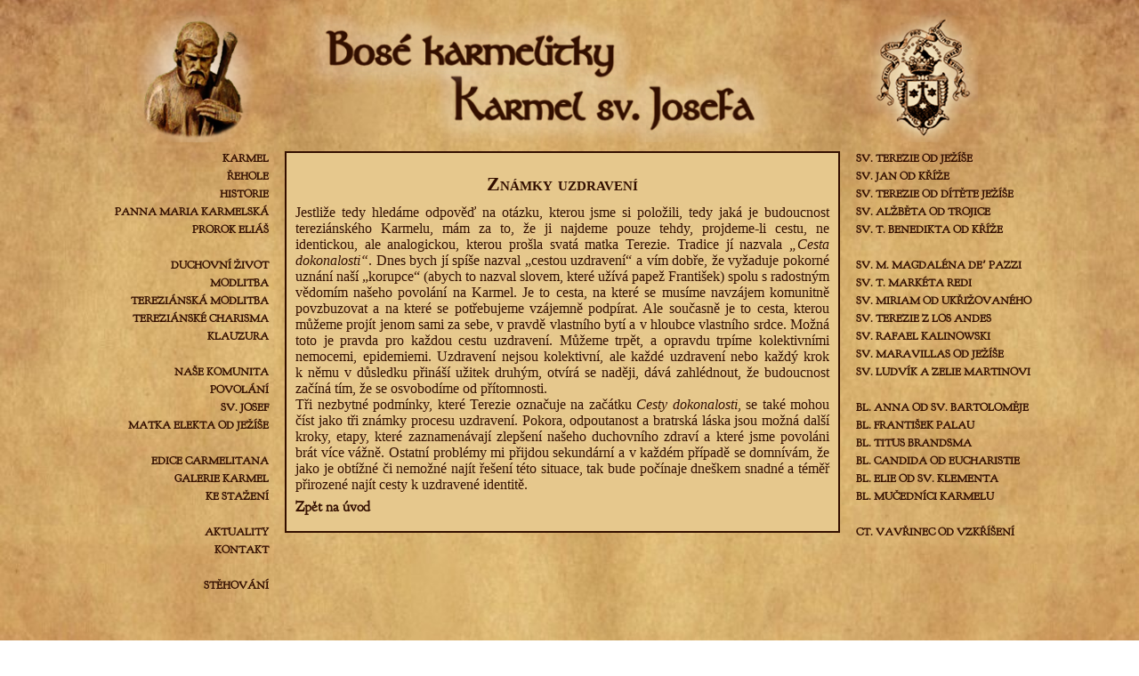

--- FILE ---
content_type: text/html; charset=UTF-8
request_url: https://bosekarmelitky.cz/karmel/jaka-je-budoucnost-terezianskeho-karmelu/znamky-uzdraveni/
body_size: 5014
content:
	
	<!DOCTYPE html>

<html lang="cs">

<head>
	<meta http-equiv="content-type" content="text/html; charset=UTF-8" />
	<meta name="viewport" content="width=device-width, initial-scale=1"/>
	<title>Známky uzdravení | Jaká je budoucnost tereziánského Karmelu? | Karmel | Bosé karmelitky - Karmel sv. Josefa</title>
	<link href="https://bosekarmelitky.cz/wp-content/themes/hashi/style.css" rel="stylesheet" type="text/css" />

	<meta name='robots' content='max-image-preview:large' />
<link rel='dns-prefetch' href='//s.w.org' />
<link rel="alternate" type="application/rss+xml" title="Bosé karmelitky - Karmel sv. Josefa &raquo; RSS zdroj" href="https://bosekarmelitky.cz/feed/" />
<link rel="alternate" type="application/rss+xml" title="Bosé karmelitky - Karmel sv. Josefa &raquo; RSS komentářů" href="https://bosekarmelitky.cz/comments/feed/" />
		<script type="text/javascript">
			window._wpemojiSettings = {"baseUrl":"https:\/\/s.w.org\/images\/core\/emoji\/13.1.0\/72x72\/","ext":".png","svgUrl":"https:\/\/s.w.org\/images\/core\/emoji\/13.1.0\/svg\/","svgExt":".svg","source":{"concatemoji":"https:\/\/bosekarmelitky.cz\/wp-includes\/js\/wp-emoji-release.min.js?ver=5.8.12"}};
			!function(e,a,t){var n,r,o,i=a.createElement("canvas"),p=i.getContext&&i.getContext("2d");function s(e,t){var a=String.fromCharCode;p.clearRect(0,0,i.width,i.height),p.fillText(a.apply(this,e),0,0);e=i.toDataURL();return p.clearRect(0,0,i.width,i.height),p.fillText(a.apply(this,t),0,0),e===i.toDataURL()}function c(e){var t=a.createElement("script");t.src=e,t.defer=t.type="text/javascript",a.getElementsByTagName("head")[0].appendChild(t)}for(o=Array("flag","emoji"),t.supports={everything:!0,everythingExceptFlag:!0},r=0;r<o.length;r++)t.supports[o[r]]=function(e){if(!p||!p.fillText)return!1;switch(p.textBaseline="top",p.font="600 32px Arial",e){case"flag":return s([127987,65039,8205,9895,65039],[127987,65039,8203,9895,65039])?!1:!s([55356,56826,55356,56819],[55356,56826,8203,55356,56819])&&!s([55356,57332,56128,56423,56128,56418,56128,56421,56128,56430,56128,56423,56128,56447],[55356,57332,8203,56128,56423,8203,56128,56418,8203,56128,56421,8203,56128,56430,8203,56128,56423,8203,56128,56447]);case"emoji":return!s([10084,65039,8205,55357,56613],[10084,65039,8203,55357,56613])}return!1}(o[r]),t.supports.everything=t.supports.everything&&t.supports[o[r]],"flag"!==o[r]&&(t.supports.everythingExceptFlag=t.supports.everythingExceptFlag&&t.supports[o[r]]);t.supports.everythingExceptFlag=t.supports.everythingExceptFlag&&!t.supports.flag,t.DOMReady=!1,t.readyCallback=function(){t.DOMReady=!0},t.supports.everything||(n=function(){t.readyCallback()},a.addEventListener?(a.addEventListener("DOMContentLoaded",n,!1),e.addEventListener("load",n,!1)):(e.attachEvent("onload",n),a.attachEvent("onreadystatechange",function(){"complete"===a.readyState&&t.readyCallback()})),(n=t.source||{}).concatemoji?c(n.concatemoji):n.wpemoji&&n.twemoji&&(c(n.twemoji),c(n.wpemoji)))}(window,document,window._wpemojiSettings);
		</script>
		<style type="text/css">
img.wp-smiley,
img.emoji {
	display: inline !important;
	border: none !important;
	box-shadow: none !important;
	height: 1em !important;
	width: 1em !important;
	margin: 0 .07em !important;
	vertical-align: -0.1em !important;
	background: none !important;
	padding: 0 !important;
}
</style>
	<link rel='stylesheet' id='wp-block-library-css'  href='https://bosekarmelitky.cz/wp-includes/css/dist/block-library/style.min.css?ver=5.8.12' type='text/css' media='all' />
<link rel="https://api.w.org/" href="https://bosekarmelitky.cz/wp-json/" /><link rel="alternate" type="application/json" href="https://bosekarmelitky.cz/wp-json/wp/v2/pages/7271" /><link rel="EditURI" type="application/rsd+xml" title="RSD" href="https://bosekarmelitky.cz/xmlrpc.php?rsd" />
<link rel="wlwmanifest" type="application/wlwmanifest+xml" href="https://bosekarmelitky.cz/wp-includes/wlwmanifest.xml" /> 
<meta name="generator" content="WordPress 5.8.12" />
<link rel="canonical" href="https://bosekarmelitky.cz/karmel/jaka-je-budoucnost-terezianskeho-karmelu/znamky-uzdraveni/" />
<link rel='shortlink' href='https://bosekarmelitky.cz/?p=7271' />
<link rel="alternate" type="application/json+oembed" href="https://bosekarmelitky.cz/wp-json/oembed/1.0/embed?url=https%3A%2F%2Fbosekarmelitky.cz%2Fkarmel%2Fjaka-je-budoucnost-terezianskeho-karmelu%2Fznamky-uzdraveni%2F" />
<link rel="alternate" type="text/xml+oembed" href="https://bosekarmelitky.cz/wp-json/oembed/1.0/embed?url=https%3A%2F%2Fbosekarmelitky.cz%2Fkarmel%2Fjaka-je-budoucnost-terezianskeho-karmelu%2Fznamky-uzdraveni%2F&#038;format=xml" />
<link rel="icon" href="https://bosekarmelitky.cz/wp-content/uploads/2025/11/cropped-Znak-Karmel-Drasty-32x32.png" sizes="32x32" />
<link rel="icon" href="https://bosekarmelitky.cz/wp-content/uploads/2025/11/cropped-Znak-Karmel-Drasty-192x192.png" sizes="192x192" />
<link rel="apple-touch-icon" href="https://bosekarmelitky.cz/wp-content/uploads/2025/11/cropped-Znak-Karmel-Drasty-180x180.png" />
<meta name="msapplication-TileImage" content="https://bosekarmelitky.cz/wp-content/uploads/2025/11/cropped-Znak-Karmel-Drasty-270x270.png" />
	
</head>

<body class="page-template-default page page-id-7271 page-child parent-pageid-7261">


	<header id="header-main" 
				>
				<a id="home-link" href="https://bosekarmelitky.cz"></a>
	</header>

	<nav id="lcol">
		
		<span id="m1" style="display: none;"></span>
		<span id="m2" style="display: none;"></span>
	
		<a class="menu-toggle" id="menu-toggle-open" href="#m1">Menu</a>		
		<a class="menu-toggle" id="menu-toggle-close" href="#m2">Menu</a>

		<ul id="mainnav" class=""><li id="menu-item-3102" class="menu-item menu-item-type-post_type menu-item-object-page current-page-ancestor menu-item-3102"><a href="https://bosekarmelitky.cz/karmel/">Karmel</a></li>
<li id="menu-item-3116" class="menu-item menu-item-type-post_type menu-item-object-page menu-item-3116"><a href="https://bosekarmelitky.cz/rehole/">Řehole</a></li>
<li id="menu-item-3115" class="menu-item menu-item-type-post_type menu-item-object-page menu-item-3115"><a href="https://bosekarmelitky.cz/historie/">Historie</a></li>
<li id="menu-item-3119" class="menu-item menu-item-type-post_type menu-item-object-page menu-item-3119"><a href="https://bosekarmelitky.cz/panna-maria-karmelska/">Panna Maria Karmelská</a></li>
<li id="menu-item-3120" class="menu-item menu-item-type-post_type menu-item-object-page menu-item-3120"><a href="https://bosekarmelitky.cz/prorok-elias/">Prorok Eliáš</a></li>
<li id="menu-item-10641" class="menu-item menu-item-type-post_type menu-item-object-page menu-item-home menu-item-10641"><a href="https://bosekarmelitky.cz/">   </a></li>
<li id="menu-item-5643" class="menu-item menu-item-type-post_type menu-item-object-page menu-item-5643"><a href="https://bosekarmelitky.cz/duchovni-zivot/">Duchovní život</a></li>
<li id="menu-item-3118" class="menu-item menu-item-type-post_type menu-item-object-page menu-item-3118"><a href="https://bosekarmelitky.cz/modlitba/">Modlitba</a></li>
<li id="menu-item-3117" class="menu-item menu-item-type-post_type menu-item-object-page menu-item-3117"><a href="https://bosekarmelitky.cz/terezianska-modlitba/">Tereziánská modlitba</a></li>
<li id="menu-item-3113" class="menu-item menu-item-type-post_type menu-item-object-page menu-item-3113"><a href="https://bosekarmelitky.cz/terezianske-charisma/">Tereziánské charisma</a></li>
<li id="menu-item-3112" class="menu-item menu-item-type-post_type menu-item-object-page menu-item-3112"><a href="https://bosekarmelitky.cz/klauzura/">Klauzura</a></li>
<li id="menu-item-10642" class="menu-item menu-item-type-post_type menu-item-object-page menu-item-home menu-item-10642"><a href="https://bosekarmelitky.cz/">   </a></li>
<li id="menu-item-3104" class="menu-item menu-item-type-post_type menu-item-object-page menu-item-3104"><a href="https://bosekarmelitky.cz/nase-komunita/">Naše komunita</a></li>
<li id="menu-item-3105" class="menu-item menu-item-type-post_type menu-item-object-page menu-item-3105"><a href="https://bosekarmelitky.cz/povolani/">Povolání</a></li>
<li id="menu-item-3103" class="menu-item menu-item-type-post_type menu-item-object-page menu-item-3103"><a href="https://bosekarmelitky.cz/sv-josef/">Sv. Josef</a></li>
<li id="menu-item-3107" class="menu-item menu-item-type-post_type menu-item-object-page menu-item-3107"><a href="https://bosekarmelitky.cz/matka-elekta-od-jezise/">Matka Elekta od Ježíše</a></li>
<li id="menu-item-10643" class="menu-item menu-item-type-post_type menu-item-object-page menu-item-home menu-item-10643"><a href="https://bosekarmelitky.cz/">   </a></li>
<li id="menu-item-3108" class="menu-item menu-item-type-post_type menu-item-object-page menu-item-3108"><a href="https://bosekarmelitky.cz/edice-carmelitana/">Edice Carmelitana</a></li>
<li id="menu-item-3109" class="menu-item menu-item-type-post_type menu-item-object-page menu-item-3109"><a href="https://bosekarmelitky.cz/galerie-karmel/">Galerie Karmel</a></li>
<li id="menu-item-6792" class="menu-item menu-item-type-post_type menu-item-object-page menu-item-6792"><a href="https://bosekarmelitky.cz/ke-stazeni/">Ke stažení</a></li>
<li id="menu-item-10644" class="menu-item menu-item-type-post_type menu-item-object-page menu-item-home menu-item-10644"><a href="https://bosekarmelitky.cz/">   </a></li>
<li id="menu-item-6021" class="menu-item menu-item-type-post_type menu-item-object-page menu-item-6021"><a href="https://bosekarmelitky.cz/aktuality/">Aktuality</a></li>
<li id="menu-item-3111" class="menu-item menu-item-type-post_type menu-item-object-page menu-item-3111"><a href="https://bosekarmelitky.cz/kontakt/">Kontakt</a></li>
<li id="menu-item-12588" class="menu-item menu-item-type-post_type menu-item-object-page menu-item-home menu-item-12588"><a href="https://bosekarmelitky.cz/"> </a></li>
<li id="menu-item-12585" class="menu-item menu-item-type-post_type menu-item-object-page menu-item-12585"><a href="https://bosekarmelitky.cz/stehovani/">Stěhování</a></li>
</ul>		
	</nav>
	
	<main class="with-sidebar"><article class="page">
	
					
						<h1>Známky uzdravení</h1>
	
			<p style="text-align: justify;">Jestliže tedy hledáme odpověď na otázku, kterou jsme si položili, tedy jaká je budoucnost tereziánského Karmelu, mám za to, že ji najdeme pouze tehdy, projdeme-li cestu, ne identickou, ale analogickou, kterou prošla svatá matka Terezie. Tradice jí nazvala <em>„Cesta dokonalosti“</em>. Dnes bych jí spíše nazval „cestou uzdravení“ a vím dobře, že vyžaduje pokorné uznání naší „korupce“ (abych to nazval slovem, které užívá papež František) spolu s radostným vědomím našeho povolání na Karmel. Je to cesta, na které se musíme navzájem komunitně povzbuzovat a na které se potřebujeme vzájemně podpírat. Ale současně je to cesta, kterou můžeme projít jenom sami za sebe, v pravdě vlastního bytí a v hloubce vlastního srdce. Možná toto je pravda pro každou cestu uzdravení. Můžeme trpět, a opravdu trpíme kolektivními nemocemi, epidemiemi. Uzdravení nejsou kolektivní, ale každé uzdravení nebo každý krok k němu v důsledku přináší užitek druhým, otvírá se naději, dává zahlédnout, že budoucnost začíná tím, že se osvobodíme od přítomnosti.<br />
Tři nezbytné podmínky, které Terezie označuje na začátku <em>Cesty dokonalosti</em>, se také mohou číst jako tři známky procesu uzdravení. Pokora, odpoutanost a bratrská láska jsou možná další kroky, etapy, které zaznamenávají zlepšení našeho duchovního zdraví a které jsme povoláni brát více vážně. Ostatní problémy mi přijdou sekundární a v každém případě se domnívám, že jako je obtížné či nemožné najít řešení této situace, tak bude počínaje dneškem snadné a téměř přirozené najít cesty k uzdravené identitě.</p>
<p><a href="http://bosekarmelitky.cz/karmel/jaka-je-budoucnost-terezianskeho-karmelu/">Zpět na úvod</a></p>
 
			
			

		
						
	</article></main>
	
		<aside id="rcol">
		<div class="menu-prave-container"><ul id="menu-prave" class="menu"><li id="menu-item-3145" class="menu-item menu-item-type-post_type menu-item-object-page menu-item-3145"><a href="https://bosekarmelitky.cz/sv-terezie-od-jezise/">sv. Terezie od Ježíše</a></li>
<li id="menu-item-3128" class="menu-item menu-item-type-post_type menu-item-object-page menu-item-3128"><a href="https://bosekarmelitky.cz/sv-jan-od-krize/">sv. Jan od Kříže</a></li>
<li id="menu-item-3129" class="menu-item menu-item-type-post_type menu-item-object-page menu-item-3129"><a href="https://bosekarmelitky.cz/sv-terezie-od-ditete-jezise/">sv. Terezie od Dítěte Ježíše</a></li>
<li id="menu-item-3136" class="menu-item menu-item-type-post_type menu-item-object-page menu-item-3136"><a href="https://bosekarmelitky.cz/blah-alzbeta-od-trojice/">sv. Alžběta od Trojice</a></li>
<li id="menu-item-3130" class="menu-item menu-item-type-post_type menu-item-object-page menu-item-3130"><a href="https://bosekarmelitky.cz/sv-t-benedikta-od-krize/">sv. T. Benedikta od Kříže</a></li>
<li id="menu-item-10638" class="menu-item menu-item-type-post_type menu-item-object-page menu-item-home menu-item-10638"><a href="https://bosekarmelitky.cz/">   </a></li>
<li id="menu-item-3134" class="menu-item menu-item-type-post_type menu-item-object-page menu-item-3134"><a href="https://bosekarmelitky.cz/sv-m-magdalena-de-pazzi/">sv. M. Magdaléna deʼ Pazzi</a></li>
<li id="menu-item-3131" class="menu-item menu-item-type-post_type menu-item-object-page menu-item-3131"><a href="https://bosekarmelitky.cz/sv-t-marketa-redi/">sv. T. Markéta Redi</a></li>
<li id="menu-item-3133" class="menu-item menu-item-type-post_type menu-item-object-page menu-item-3133"><a href="https://bosekarmelitky.cz/sv-miriam-od-ukrizovaneho/">sv. Miriam od Ukřižovaného</a></li>
<li id="menu-item-3132" class="menu-item menu-item-type-post_type menu-item-object-page menu-item-3132"><a href="https://bosekarmelitky.cz/sv-terezie-z-los-andes/">sv. Terezie z Los Andes</a></li>
<li id="menu-item-3135" class="menu-item menu-item-type-post_type menu-item-object-page menu-item-3135"><a href="https://bosekarmelitky.cz/sv-rafael-kalinowski/">sv. Rafael Kalinowski</a></li>
<li id="menu-item-3139" class="menu-item menu-item-type-post_type menu-item-object-page menu-item-3139"><a href="https://bosekarmelitky.cz/sv-maravillas/">sv. Maravillas od Ježíše</a></li>
<li id="menu-item-3142" class="menu-item menu-item-type-post_type menu-item-object-page menu-item-3142"><a href="https://bosekarmelitky.cz/sv-ludvik-a-zelie-martinovi/">sv. Ludvík a Zelie Martinovi</a></li>
<li id="menu-item-10639" class="menu-item menu-item-type-post_type menu-item-object-page menu-item-home menu-item-10639"><a href="https://bosekarmelitky.cz/">   </a></li>
<li id="menu-item-3137" class="menu-item menu-item-type-post_type menu-item-object-page menu-item-3137"><a href="https://bosekarmelitky.cz/blah-anna-od-sv-bartolomeje/">bl. Anna od sv. Bartoloměje</a></li>
<li id="menu-item-5987" class="menu-item menu-item-type-post_type menu-item-object-page menu-item-5987"><a href="https://bosekarmelitky.cz/bl-frantisek-palau/">bl. František Palau</a></li>
<li id="menu-item-3905" class="menu-item menu-item-type-post_type menu-item-object-page menu-item-3905"><a href="https://bosekarmelitky.cz/blah-titus-brandsma/">bl. Titus Brandsma</a></li>
<li id="menu-item-3138" class="menu-item menu-item-type-post_type menu-item-object-page menu-item-3138"><a href="https://bosekarmelitky.cz/blah-candida-od-eucharistie/">bl. Candida od Eucharistie</a></li>
<li id="menu-item-3904" class="menu-item menu-item-type-post_type menu-item-object-page menu-item-3904"><a href="https://bosekarmelitky.cz/blah-elie-od-sv-klementa/">bl. Elie od sv. Klementa</a></li>
<li id="menu-item-5973" class="menu-item menu-item-type-post_type menu-item-object-page menu-item-5973"><a href="https://bosekarmelitky.cz/mucednici-karmelu/">bl. mučedníci Karmelu</a></li>
<li id="menu-item-10640" class="menu-item menu-item-type-post_type menu-item-object-page menu-item-home menu-item-10640"><a href="https://bosekarmelitky.cz/">   </a></li>
<li id="menu-item-3144" class="menu-item menu-item-type-post_type menu-item-object-page menu-item-3144"><a href="https://bosekarmelitky.cz/vavrinec-od-vzkriseni/">ct. Vavřinec od Vzkříšení</a></li>
</ul></div> 
	</aside>
		
		
	<footer>
			</footer>

<script type='text/javascript' src='https://bosekarmelitky.cz/wp-includes/js/wp-embed.min.js?ver=5.8.12' id='wp-embed-js'></script>

</body>

</html>
	

--- FILE ---
content_type: text/css
request_url: https://bosekarmelitky.cz/wp-content/themes/hashi/style.css
body_size: 20441
content:
/*
Theme Name: Hashi
Description: A very lightweight, script-free, multilanguage theme with a menu on the left and an optional sidebar on the right. On smaller screens, the layout becomes vertical. The theme supports any language that WordPress itself has been translated into, because it only uses text strings that come with WordPress.
Version: 1.1.5
Author: Tomasz Lewoc
License: GNU General Public License v2 or any later version
License URI: http://www.gnu.org/licenses/gpl-2.0.html
Tags: responsive-layout, two-columns, three-columns, right-sidebar, custom-header, custom-menu, white, blue, sticky-post, featured-images, editor-style, threaded-comments

Copyright 2014 Tomasz Lewoc
Copyright 2014 Tomasz Lewoc

All of the theme's PHP and CSS files, as well as the file screenshot.png, are licensed under the GNU General Public License, version 2 or any later version:
http://www.gnu.org/licenses/gpl-2.0.html

Other files are licensed as follows:
* hbg.jpg is released into the public domain;
* bbg.jpg, black_list_bullet.png, blue_list_bullet.png, close_menu.png, open_menu.png, sbg.png, wbg-smaller.png and bbg.jpg are ineligible for copyright because they are trivial.
*/
	

div, header, hgroup, nav, footer, article, aside, h1, h2, h3, h4, h5, h6, p, ul, ol, li, img, table, tr, th, td, dl, dt, dd, address, pre {
	margin: 0; padding: 0; border-style: none;
}
html, body
{
	padding: 0; border-style: none;
}

@font-face{
    font-family: "Goudy Bookletter 1911";
    src: url(GoudyBookletter1911.otf);
}


a {
	text-decoration: inherit;
	font-family: "Goudy Bookletter 1911", serif;
}

a, ul.mainnav {
	color: #330F00;
	font-weight: bold;
}

html {
	display: block;
	font-family: "Times New Roman", Times, serif;
	font-size: 16px;
	color: #330F00;
	background: url('//bosekarmelitky.cz/wp-content/uploads/2015/11/pozadí.jpg') no-repeat center center fixed;
 	-moz-background-size: cover;
      	-o-background-size: cover;
      	background-size: cover;
      	filter: progid:DXImageTransform.Microsoft.AlphaImageLoader(src=\'images/'.$pic.'Bg.jpg\',     sizingMethod=\'scale\');
      	-ms-filter: \"progid:DXImageTransform.Microsoft.AlphaImageLoader(src=\'images/'.$pic.'Bg.jpg\', sizingMethod=\'scale\')\";
	
}

body {
	width: 1100px;
	margin: 0px auto 0 auto;
      
}

hgroup {
	display: block;
}

main {  
	background: #e6c88d;
	display: block;
	margin: 0px 10px 0px 10px;
	width: 600px;
	float: left;
	text-align: justify;
	padding: 10px 10px 10px 10px;
        border-style: solid;
	border-width: 2px 2px 2px 2px;
	
}

article {
	width: 600px;
	margin-top: 48px;
}

article:first-of-type {
	margin-top: 12px;
}

article:first-of-type.has-breadcrumbs {
	margin-top: 6px;
}

h1 {
	margin-bottom: 10px;
	font-size: 22px;
	text-align: center;
	font-variant: small-caps;	
}

h2 {
	margin-bottom: 6px;
	font-size: 19px;
	text-align: left;
}

h3 {
	margin-bottom: 5px;
	font-size: 18px;
	text-align: left;
}

h4 {
	margin-bottom: 5px;
	font-size: 18px;
	text-align: left;
}

h5 {
	margin-bottom: 3px;
	font-size: 16px;
	text-align: left;
}

h6 {font-variant: small-caps;
	margin-bottom: 3px;
	font-size: 18px;
	text-align: left;
	
	
}


.post-title {
	clear: both;
	padding-bottom: 2px;
	margin-bottom: 0;
	word-wrap: break-word;
}

.post-title a {
	color: inherit;
	font-weight: inherit;
}

span.breadcrumbs {
	font-size: 11px;
	padding-bottom: 4px;
	text-align: left;
}

span.breadcrumbs a {
	font-weight: inherit;
}

span.date {
	display: block;
	margin: 0 0 8px 0;
	color: #646464;
	font-size: 12px;
}

.post-title, span.date, span.post-breadcrumbs {
	padding-left: 8px;
}

.post-title.sticky, .post-title.sticky+span.date {
}

span.date a {
	color: inherit;
}

span.date a:hover {
	color: black;
}

span.date a.secondary-permalink {
	font-weight: inherit;
	color: inherit;
}

.more-link {
	display: block;
	width: 100%;
	text-align: right;
	font-size: 12px;
	margin-top: -10px;
	clear: both;
}

span.date+.more-link { /* no content before the more tag? */
	margin-top: 0;
}

.link-to-comments {
	text-align: right;
	font-size: 12px;
	margin-top: -10px;
	clear: both;
}

p, ul, ol, table, dl, address, div.wp-caption, pre, blockquote {
	margin-bottom: 6px;
}

table {
	max-width: 100%;
	border-collapse: collapse;
	text-align: left;
}

table th, table td {
	border: 1px solid #c69a6e;
	text-align: left;
}

table th, table td {
	padding: 8px;
}


ul {
	/* list-style-type: none;  */
	list-style-position: outside;
	padding: 0 10px;
	text-align: left;
}

ol {
	list-style-position: outside;
	padding: 0 10px;
	text-align: left;
}

ul li, ol li {
	padding-bottom: 4px;
	margin-left: 1em;
}

ul li:last-of-type, ol li:last-of-type {
	padding-bottom: 0;
}

ul ul, ul ol, ol ul, ol ol { /* nested lists */
	margin: 6px 0 0 10px;
	padding-left: 0;
	padding-right: 0;
}

blockquote {
	font-family: Cambria, serif;
	font-style: italic;
	padding: 0 16px;
	margin-left: 12px; margin-right: 12px;
	font-size: 14px;
}

blockquote p {
	margin: 0;
}

blockquote cite {
	display: block;
	margin-top: 4px;
	width: 100%;
	text-align: right;
	font-size: 13.5px;
	font-style: normal;
}

dt, dd {
	margin-bottom: 6px;
}

dt {
	font-weight: bold;
}

dd {
	margin-left: 12px; margin-right: 12px;
}

dt:last-child, dd:last-child {
	margin-bottom: 0;
}

pre {
	margin-left: 12px; margin-right: 12px;
	background: #330F00;
	padding: 8px;
	overflow: auto;
}

.page-switcher {
	margin-top: 30px;
	text-align: center;
}

.page-switcher p {
	padding: 8px 0;
	border-top: 1px solid ##c69a6e;
	border-bottom: 1px solid ##c69a6e;
}

img {
	height: auto;
	max-width: 100%;
	-webkit-box-sizing: border-box;
	-moz-box-sizing: border-box;
	box-sizing: border-box; 
}

img.alignleft, img.alignright, img.aligncenter, img.alignnone {
	padding: 1px;
	border: 1px solid #330F00;
}

/* add a bit more breathing room to headings in pages and non-floating images */
article.page>h1:not(:first-of-type), article.page>h2, article.page>h3, article.page>h4, article.page>h5, article.page>h6 {
	margin-top: 12px;
}

article>p>img.aligncenter:first-child, article>p>a:first-child>img.aligncenter:first-child {
	margin-top: 8px;
}

article>p+p>img.aligncenter:first-child, article>p+p>a:first-child>img.aligncenter:first-child,
article>ol+p>img.aligncenter:first-child, article>ol+p>a:first-child>img.aligncenter:first-child,
article>ul+p>img.aligncenter:first-child, article>ul+p>a:first-child>img.aligncenter:first-child {
	margin-top: 20px;
}

article.page>p+h1, article.page>p+h2,
article.page>ol+h1, article.page>ol+h2,
article.page>ul+h1, article.page>ul+h2 {
	margin-top: 16px;
}

article.page>p+h3, article.page>p+h4, article.page>p+h5, article.page>p+h6,
article.page>ol+h3, article.page>ol+h4, article.page>ol+h5, article.page>ol+h6,
article.page>ul+h3, article.page>ul+h4, article.page>ul+h5, article.page>ul+h6 {
	margin-top: 14px;
}
/* end breathing room section */

a:hover>img.alignleft:only-child, a:hover>img.alignright:only-child, a:hover>img.aligncenter:only-child, a:hover>img.alignnone:only-child {
	border-color: #c69a6e;
}

img.alignleft {
	float: left;
	margin: 0.75em 16px 12px 0;
}

img.alignright {
	float: right;
	margin: 0.75em 0 12px 16px;
}

img.aligncenter {
	display: block;
	margin-left: auto;
	margin-right: auto;
}

div.wp-caption {
	background: #f6f6f6;
	padding-bottom: 5px;
	max-width: 100%;
}

div.wp-caption.aligncenter {
	margin-left: auto; margin-right: auto;
}

div.wp-caption.alignleft {
	float: left;
	margin: 0 12px 12px 0;
}

div.wp-caption.alignright{
	float: right;
	margin: 0 0 12px 12px;
}

div.wp-caption img {
	margin: 5px;
}

div.wp-caption p.wp-caption-text {
	margin: 0 5px 5px 5px;
	text-align: center;
}

/* gallery - the styles below are only meant for the default, 3-column layout */

dl.gallery-item {
	margin: 10px 5px 12px 5px;
	width: 33%;
	max-width: 31%;
	text-align: center;
	float: left;
}

dl.gallery-item dt img {
	padding: 1px;
	border: 2px solid #DEE2E7;
}

dl.gallery-item dd {
	margin: 0;
	width: 100%;
	word-wrap: break-word;
}


.gallery-caption {
	/* the captions render fine as it is! */
}

/* comments - general layout */

h2#comments {
	margin-top: 32px;
	clear: both;
}

div#respond {
	margin-top: 18px;
}

ol.commentlist {
	margin: 0;
	padding: 0;
}

ol.commentlist * {
	margin-left: 0; margin-right: 0;
}

ol.commentlist p {
	margin-bottom: 10px;
}

ol.commentlist div.comment-meta.commentmetadata+* { /* just to prevent comment body from creeping beside the photo if the user decreases font size significantly */
	clear: both;
}

ol.commentlist ol, ol.commentlist ul { /* fix for lists in comment body */
	padding-left: 20px;
	margin-bottom: 10px;
}

ol.commentlist ol ol, ol.commentlist ul ol, ol.commentlist ol ul, ol.commentlist ul ul { /* fix for nested lists in comment body */
	margin-bottom:0;
}

ol.commentlist li ul.children, ol.commentlist li ol.children {
	padding-left: 12px;
	margin-bottom: 0;
}

ol.commentlist, ol.commentlist ul.children {
	list-style-type: none;
}

ol.commentlist div.comment-body {
	border-top: 1px solid #e0e0e0;
	border-bottom: 1px solid #e0e0e0;
	margin-bottom: 12px;
	padding: 0.75em 1em 0.5em 1em;
}

ol.commentlist div.comment-body div.reply {
	margin-top: 0.25em;
}

li.comment.bypostauthor div.comment-body {
	border-left: 2px solid #822D00;
}

textarea#comment {
	max-width: 100%;
}

/* comments - participants' name plates */

ol.commentlist div.comment-author img.avatar.photo {
	float: left;
	padding: 0.1em 0 0.4em 0;
	margin-right: 8px;
	margin-bottom: 0.25em;
}

ol.commentlist div.comment-meta.commentmetadata {
	margin-bottom: 0.25em;
}

/* header */

header#header-main {
	position: relative; top: 10px;
	width: 1100px;
	height: 150px;
	background-image: url('//bosekarmelitky.cz/wp-content/uploads/2015/11/hlavicka-1501.png');  /* ,url('bbg.jpg'); */
	background-position: center center;   /*, center center; */
        background-repeat: no-repeat; 
	background-size: auto auto;
	margin-bottom: 20px; /* actual spacing will be 25 because of relative position offset */
	text-align: left;
	overflow: hidden;
/*border-width: 2px 2px 2px 2px;
	border-style: solid;*/

}

header#header-main #blog-title {
	margin: 0;
	position: absolute; top: 48px; left: 64px; right: 64px;
	font-size: 32px;
	/* line-height: 150%; .*/
	font-weight: bold;
	text-shadow: 2px 1px 1px #181818, 3px 2px 4px #333;
	white-space: nowrap;
	overflow: hidden;
}

header#header-main #blog-tagline {
	margin: 0;
	position: absolute; bottom: 48px; left: 64px; right: 64px;
	font-size: 24px;
	/* line-height: 150%; .*/
	font-weight: normal;
	text-shadow: 2px 1px 1px #181818, 3px 2px 4px #222;
	white-space: nowrap;
	overflow: hidden;
	text-overflow: ellipsis;
}

header#header-main a#home-link {
	position: absolute;
    width: 100%;
    height: 100%;
    top: 0;
    left: 0;
    z-index: 1;
}

/* left (navigation) column */

nav#lcol {
	float: left;
	width: 220px;
	padding-bottom: 8px;
	margin-bottom: 30px;
/* border-width: 2px 2px 2px 2px;
	border-style: solid; */

}

nav#lcol a.menu-toggle {
	display: none;
}

ul#mainnav {
   font-size: 12px;
   text-align: right;
      /* text-shadow: 0 0 0.2em #FFFFFF, 0 0 0.2em #FFFFFF,0 0 0.2em #FFFFFF; */
}
	
ul#mainnav ul {
	font-size: 13px;
}

ul#mainnav, ul#mainnav ul {
	margin: 0;
	padding: 0;
	/* line-height: 125%; .*/
	list-style-type: none;
}

ul#mainnav li {
	margin: 0;
	padding: 0;
	/* border-bottom: 1px solid #e0e0e0; */
}

ul#mainnav a {
	padding: 0px 8px 3px 18px;
	display: block;
	text-transform: uppercase;
}

ul#mainnav a:hover {
	color:#A34E23;
}

ul#mainnav ul li {
	border-bottom: none;
}

ul#mainnav ul a {
	padding-top: 0;
	padding-left: 26px;
	background-position: 14px 0.45em;
}

ul#mainnav ul ul a {
	padding-left: 38px;
	background-position: 26px 0.45em;
}

ul#mainnav ul ul ul a {
	padding-left: 50px;
	background-position: 38px 0.45em;
}

ul#mainnav ul ul ul ul a {
	padding-left: 62px;
	background-position: 50px 0.45em;
}

/* right (sidebar) column */

aside#rcol {
	float: right;
	width: 220px; 
	padding: 0px 8px 30px 8px;
	font-weight: bold;
	margin-bottom: 30px;
/* border-width: 2px 2px 2px 2px;
	border-style: solid; */
}

aside#rcol>* {
	font-weight: normal;
	font-size: 12px;
font-variant: small-caps;
	/* text-shadow: 0 0 0.2em #FFFFFF, 0 0 0.2em #FFFFFF,0 0 0.2em #FFFFFF; */
	text-transform: uppercase;
}

aside#rcol ul {
	margin: 0;
	padding: 0;
	list-style-position: inside;
        list-style-type: none;
}

aside#rcol>ul, aside#rcol>div {
	margin-bottom: 12px;
	padding: 0px 0 8px 0;
}

aside#rcol>select {
	margin-top: 4px;
	margin-bottom: 23px;
	max-width: 216px;
	display: block;
}

aside#rcol ul li {
	margin: 0;
	padding: 0px 6px 3px 0px;
}

aside#rcol ul ul {
	margin: 0;
	padding: 0;
	list-style-type: none;
	list-style-position: outside;
	border-bottom: none;
}

aside#rcol ul ul li {
	margin-left: 2em;
	padding: 6px 0 0 1px;
}

aside#rcol ul ul ul li {
	margin-left: 1em;
}

div#calendar_wrap {
	text-align: center;
}

table#wp-calendar {
	margin: 0 auto;
	background: #fff;
	border-style: none;
}

table#wp-calendar th, table#wp-calendar td {
	padding: 2px;
	border-style: none;
}

table#wp-calendar caption {
	margin-bottom: 4px;
}

aside#rcol form#searchform {
	margin-bottom: 12px;
	padding: 3px 0 8px 0;
}

aside#rcol form#searchform input#s {
	margin-top: 4px; margin-bottom: 4px;
}

aside#rcol>*:last-child {
	margin-bottom: 0;
}

/* footer */

footer {
	clear: both;  
        position: relative;
    /*  position: fixed;*/
        bottom:0;
	width: 1100px;
	height: 86px;
	padding: 0px 0px 0px 0px;
	text-align: center;
	font-size: 12px;
	background-image: url('//bosekarmelitky.cz/wp-content/uploads/2015/12/footer.png')
      background-position: top center, bottom center;
    	background-repeat: no-repeat, no-repeat;
	background-size: 1100px, 86px, auto auto;
      /*  margin-left: 210px;*/
      /*  border-width: 2px 2px 2px 2px;
	border-style: solid;*/
}

/* misc */

a:hover {
	color:#A34E23;
}

/* responsiveness! */

@media (max-width: 640px) {

	body {
		width: 1100px;
		margin: 0 auto;
	}
	
	html {
		
	}
	
	header#header-main {
	position: relative; top: 20px;
	width: auto;
	height: 130px;
	background-image: url('//bosekarmelitky.cz/wp-content/uploads/2015/11/hlavicka-1501.png');  /* ,url('bbg.jpg'); */
	background-position: center center;   /*, center center; */
        background-repeat: no-repeat, no-repeat; 
	background-size: auto 100%, auto 100%;
	margin-bottom: 45px; /* actual spacing will be 25 because of relative position offset */
	text-align: left;
	overflow: hidden;

	}

	
	nav#lcol {
		width: 100%;
		margin-right: 0;
	}
	
	ul#mainnav {
	text-align: left;
	}

	nav#lcol>* {
		margin-left: 16px; margin-right: 16px;
	}
	
	aside#rcol {
		position: relative;
		/* left: 30px; */
		background-image: none;
		padding: 10px 7px;
	}
	
	footer {
		width: 691px;
	}
	
	/* add 1px to all font sizes, excluding menu; the footer only gets half the bonus */

	span.breadcrumbs {
		font-size: 12px;
	}
	
	span.date, .more-link, .link-to-comments {
		font-size: 13px;
	}
	
	footer {
		font-size: 12.5px;
	}

	html {
		font-size: 14px;
	}

	blockquote {
		font-size: 15px;
	}
	
	blockquote cite {
		font-size: 14.5px;
	}
	
	h6 {
		font-size: 14px;
	}
	
	h5 {
		font-size: 14.5px;
	}
	
	h4 {
		font-size: 15px;
	}

	h3 {
		font-size: 15.5px;
	}

	h2 {
		font-size: 16px;
	}

	h1 {
		font-size: 17px;
	}
	
	/* menu */
	
	main {
		clear: left;
	}
	
	nav#lcol>* {
		display: none;
	}

	nav#lcol a.menu-toggle {
		font-size: 15px;
		margin-top: 0; margin-bottom: 4px;
		padding: 0.25em 0.25em 0.25em 1.35em;
		line-height: 150%;
		background-image: url('close_menu.png');
		background-position: left center;
		background-size: auto 1.15em;
		background-repeat: no-repeat;
		border-bottom: 1px solid #848484;
	}

	nav#lcol a.menu-toggle#menu-toggle-open {
		background-image: url('open_menu.png');
		background-size: auto 1.25em;
		display: block;
	}

	nav#lcol span#m1:target~* {
		display: block;
	}

	nav#lcol span#m1:target~a#menu-toggle-open {
		display: none;
	}

}

@media (max-width: 640px) {
	
	/* layout */
	
	html, body {
		background-image: url('//bosekarmelitky.cz/wp-content/uploads/2015/11/pozadí.jpg') no-repeat center center fixed;
 	-moz-background-size: cover;
      	-o-background-size: cover;
      	background-size: cover;
/*none;*/
	}

	body, header#header-main, footer {
		width: 100%;
	}
	
	body {
		margin: 0;
	}
	
	header#header-main {
		top: 0;
		height: 130px;
	}
	
	header#header-main, nav#lcol {
		margin-bottom: 12px;
	}

	header#header-main #blog-title {
		top: 24px; left: 16px; right: 16px;
		font-size: 20px;
		line-height: 150%;
		font-weight: bold;
		text-shadow: 2px 1px 1px #181818, 3px 2px 4px #333;
		white-space: nowrap;
		overflow: hidden;
	}

	header#header-main #blog-tagline {
		bottom: 24px; left: 16px; right: 16px;
		font-size: 16px;
		line-height: 150%;
		text-shadow: 2px 1px 1px #181818, 3px 2px 4px #222;
		white-space: nowrap;
		overflow: hidden;
	}

	main {
		clear: both;
		width: 100%;
		/* fix to prevent extra large images and captions divs from inflating the div, if a browser doesn't support box-sizing (very unlikely in a mobile browser), the layout will be slightly disrupted but passable */
		margin-left: 0; margin-right: 0;
		padding-left: 20px; padding-right: 20px;
		-webkit-box-sizing: border-box;
		-moz-box-sizing: border-box;
		box-sizing: border-box;
	}
	
	article {
		width: 100%;
	}

	p, ul, ol, table, dl, address, div.wp-caption {
		margin-left: 0; margin-right: 0;
	}
	
	dl.gallery-item {
		margin-left: 0;
		margin-right: 0;
		padding-left: 5px;
		padding-right: 5px;
		-webkit-box-sizing: border-box;
		-moz-box-sizing: border-box;
		box-sizing: border-box;
		max-width: 33%;
	}
	
	dl.gallery-item dd {
		padding-left: 3px;
		-webkit-box-sizing: border-box;
		-moz-box-sizing: border-box;
		box-sizing: border-box;
	}
	
	aside#rcol {
		clear: both;
		margin-left: 0; margin-right: 0;
		width: 100%;
		padding-left: 20px; padding-right: 20px;
		-webkit-box-sizing: border-box;
		-moz-box-sizing: border-box;
		box-sizing: border-box;
		margin-bottom: 48px;
	}
	
	footer {
		padding-left: 20px; padding-right: 20px; padding-bottom: 0px;
		width: 100%;
		-webkit-box-sizing: border-box;
		-moz-box-sizing: border-box;
		box-sizing: border-box;
	}

	nav#lcol a.menu-toggle {
		font-size: 16px;
	}
	
	/* add 2px (total) to all font sizes, excluding menu; the footer only gets half the bonus */

	span.breadcrumbs {
		font-size: 13px;
	}
	
	span.date .more-link, .link-to-comments {
		font-size: 14px;
	}
	
	footer {
		font-size: 13px;
	}

	html {
		font-size: 15px;
	}

	blockquote {
		font-size: 16px;
	}
	
	blockquote cite {
		font-size: 15.5px;
	}
	
	h6 {
		font-size: 15px;
	}
	
	h5 {
		font-size: 15.5px;
	}
	
	h4 {
		font-size: 16px;
	}

	h3 {
		font-size: 16.5px;
	}

	h2 {
		font-size: 17px;
	}

	h1 {
		font-size: 18px;
	}
	
	/* sidebar tweaks */
	aside#rcol select {
		max-width: 100%;
	}
	
}

/* header background tweak */
@media (max-width: 549px) {
	header#header-main {
		background-size: auto 100%;
	}
}

/* make room for sidebar if it's enabled, or expand the main section if the menu and sidebar are both gone */
@media (min-width: 940px) {
	main.with-sidebar, main.with-sidebar>article {
		width: 600px;
	}
	
	main.only-column, main.only-column>article {
		width: 820px;
	}
}

@media (min-width: 940px) {
	
	main.only-column, main.only-column>article {
		width: 600px;
	}
}